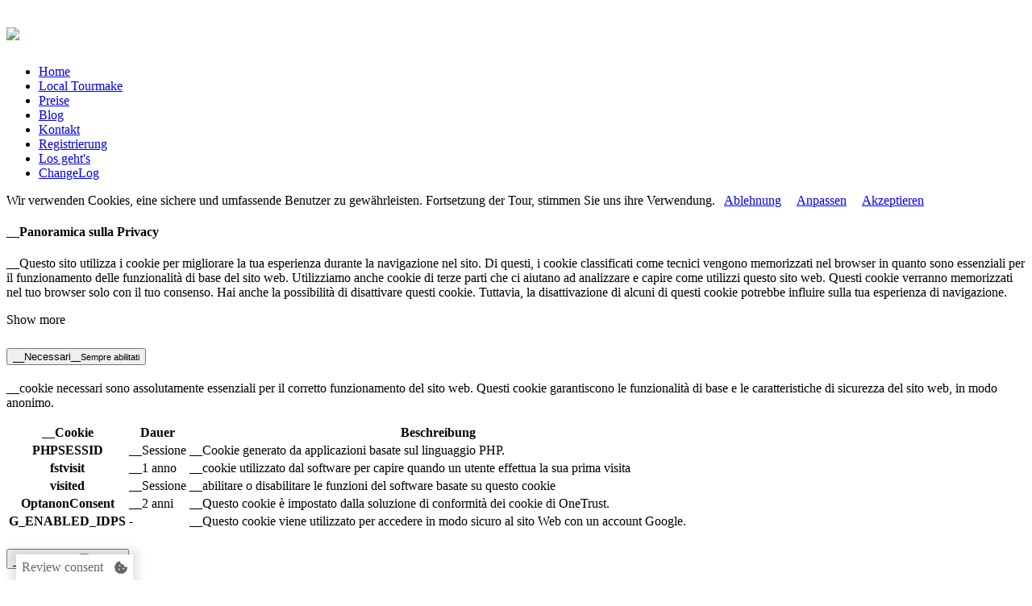

--- FILE ---
content_type: text/html; charset=UTF-8
request_url: https://tourmake.de/de/blog/read/413/multiply-the-same-point-with-the-shared-point-function
body_size: 11407
content:
<!DOCTYPE html><!--[if IE 8 ]><html class="ie ie8" lang="de"><![endif]--><!--[if (gte IE 9)|!(IE)]><!--><html lang="de"><!--<![endif]--><head><!-- Basic Page Needs
        ================================================== --><meta charset="utf-8"/><title>Tourmake</title><!-- Mobile Specific Metas
        ================================================== --><meta name="viewport" content="width=device-width, initial-scale=1, maximum-scale=1"/><meta name="keywords" content="Google Maps Business View, Virtual Tour, Tourmake, Tool, Interactive Virtual Tour, Virtual Reality, Street View, Realizza, Tour Virtuale, Tecnologia 360, 360"/><link rel="alternate" href="https://tourmake.net/" hreflang="x-default"/><link rel="alternate" href="https://tourmake.it/" hreflang="it"/><link rel="alternate" href="https://tourmake.de/" hreflang="de"/><link rel="alternate" href="https://tourmake.es/" hreflang="es"/><link rel="alternate" href="https://tourmake.ru/" hreflang="ru"/><link rel="alternate" href="https://tourmake.fr/" hreflang="fr"/><link rel="alternate" href="https://tourmake.jp/" hreflang="ja"/><link rel="alternate" href="https://tourmake.net/" hreflang="en"/><link rel="alternate" href="https://tourmake.pl/" hreflang="pl"/><link rel="alternate" href="https://tourmake.de/" hreflang="de"/><link rel="alternate" href="https://tourmake.nl/" hreflang="nl"/><link rel="alternate" href="https://tourmake.net/" hreflang="en"/><link rel="alternate" href="https://tourmake.br.com/" hreflang="pt"/><link rel="alternate" href="https://tourmake.al/" hreflang="sq"/><link rel="alternate" href="https://tourmake.tw/" hreflang="tw"/><meta property="fb:app_id" content="867300306628790" /><meta property="og:image" content="https://tourmake.de/assets/images/blog/img413.jpg " /><meta property="og:title" content="MULTIPLY THE SAME POINT WITH THE SHARED POINT FUNCTION" /><meta property="og:url" content="https://tourmake.de/de/blog/read/413/multiply-the-same-point-with-the-shared-point-function" /><meta property="og:site_name" content="Tourmake" /><meta property="og:type" content="blog"/><meta property="og:description" content="Replicating a point, area or shape in multiple virtual tours on Tourmake is possible with the Shared Point Template. This is a new feature that allows you to synchronise the same content simultaneousl..." /><!-- CSS
        ================================================== --><link rel="icon" type="image/x-icon" href="https://content.tourmake.it/site/images/mark.png"/><link rel="stylesheet" href="https://content.tourmake.it/css/39657ff.css"/><style type="text/css">
            .parallax-sec {
                background-image: url('https://content.tourmake.it/site/images/premium.jpg');
                margin-top: 22px;
                background-position: center center;
            }
        </style><style type="text/css">
        #share{
            margin-bottom: 10px;
            margin-top: 20px;
            border-top: 1px solid #EEE;
            padding-top: 20px;
        }
        .fb-share-button > span{
            vertical-align: baseline !important;
        }
        .fb-share-button{
            width: 87px;
            position: relative;
            bottom: 1px;
        }
        section.post-content > ul{
            list-style: disc;
            padding-left: 20px;
            margin: 10px;
        }
        section.post-content > ul li{
            margin-bottom: 5px;
        }
    </style><!--[if lt IE 9]><script src="//html5shim.googlecode.com/svn/trunk/html5.js"></script><![endif]--><!-- Java Script
        ================================================== --><script src="https://content.tourmake.it/js/2abc5e3.js"></script><script src="https://content.tourmake.it/js/9f6b31c.js"></script><!-- Google tag (gtag.js) --><script async src="https://www.googletagmanager.com/gtag/js?id=G-TTMCKYWFKP"></script><script>
            window.dataLayer = window.dataLayer || [];
            function gtag(){dataLayer.push(arguments);}
            gtag('js', new Date());

            gtag('config', 'G-TTMCKYWFKP');
        </script><meta http-equiv="Content-Type" content="text/html; charset=utf-8"/><!-- Google tag (gtag.js) --><script async src="https://www.googletagmanager.com/gtag/js?id=AW-954467304"></script><script> window.dataLayer = window.dataLayer || []; function gtag(){dataLayer.push(arguments);} gtag('js', new Date()); gtag('config', 'AW-954467304'); </script></head><body class="op0" data-animated="fadeIn"><!-- Header
    ================================================== --><header id="header"><!-- Container --><div class="container"><!-- Logo / Mobile Menu --><div class="three columns"><div id="mobile-navigation"><a href="#menu" class="menu-trigger"><i class="icon-reorder"></i></a></div><div id="logo"><h1><a href="https://tourmake.de/"><img src="https://content.tourmake.it/site/images/logo.png"/></a></h1></div></div><!-- Navigation
            ================================================== --><div class="thirteen columns"><nav id="navigation" class="menu"><ul id="responsive"><li><a href="https://tourmake.de/de/"
                                                                >Home</a><ul class="sf-js-enabled" style="display: none;"><li><a href="https://tourmake.de/de/plugin"
                                                                                >Plugin</a><ul class="sf-js-enabled" style="display: none;"><li><a href="https://tourmake.de/de/plugin/punti" style="padding-top: 10px; padding-bottom: 10px;">Interessenpunkte</a></li><li><a href="https://tourmake.de/de/plugin/aree" style="padding-top: 10px; padding-bottom: 10px;">Interessensbereiche</a></li><li><a href="https://tourmake.de/de/plugin/tavoli" style="padding-top: 10px; padding-bottom: 10px;">Booking services</a></li><li><a href="https://tourmake.de/de/plugin/hotel" style="padding-top: 10px; padding-bottom: 10px;">&lt;![CDATA[Hotel/B&amp;B]]&gt;</a></li></ul></li><li><a href="https://tourmake.de/de/tourmake-and-cardboard" style="padding-top: 10px; padding-bottom: 10px;">Tourmake and Cardboard</a></li><li><a href="https://tourmake.de/de/viewmake" style="padding-top: 10px; padding-bottom: 10px;">Viewmake App</a></li><li><a href="https://tourmake.de/de/tourmake-street-view-editor" style="padding-top: 10px; padding-bottom: 10px;">Veröffentlichen auf Google Street View</a></li><li><a href="https://tourmake.de/de/tourmake-reaction" style="padding-top: 10px; padding-bottom: 10px;">Tourmake Reactions</a></li><li><a href="https://tourmake.de/de/real-estate" style="padding-top: 10px; padding-bottom: 10px;">Immobilien</a><img src="https://content.tourmake.it/site/images/new.png" alt="new" style="position: relative; float: right; margin-top: -35px; margin-right: 10px"/></li><li><a href="https://tourmake.de/de/statistiche" style="padding-top: 10px; padding-bottom: 10px;">Statistiken</a></li><li><a href="https://tourmake.de/de/api" style="padding-top: 10px; padding-bottom: 10px;">Benutzer-Interface</a></li><li><a href="https://tourmake.de/de/tourmake-me" style="padding-top: 10px; padding-bottom: 10px;">Tourmake.me</a></li></ul></li><li><a href="https://local.tourmake.de/">Local Tourmake</a></li><li><a href="https://tourmake.de/de/prices" style="padding-top: 10px; padding-bottom: 10px;">Preise</a></li><li><a href="https://tourmake.de/de/blog" >Blog</a></li><li><a href="https://tourmake.de/de/contattaci" >Kontakt</a></li><li><a href="https://tourmake.de/de/registra/fotografo" target="_blank" >Registrierung</a></li><li><a href="https://tourmake.de/de/login" >Los geht's</a></li><li><a href="https://tourmake.de/de/changelog" >ChangeLog</a></li><!-- Search Form --></ul></nav></div></div><!-- Container / End --></div><!-- Container / End --></header><!-- Header / End --><!-- Content Wrapper / Start --><div id="content-wrapper"><style>
    /**
     * Review Consent
     *
     */
    .review-consent {
        position: fixed;
        top: 0; left: 50%;
        background: rgba( 255, 255, 255, 0.6 );
        width: auto;
        min-width: 30px;
        min-height: 30px;
        display: flex;
        align-items: center;
        justify-content: center;
        cursor: pointer;
        -webkit-transition: transform var( --banner-trs-dur ) ease !important;
        -moz-transition: transform var( --banner-trs-dur ) ease !important;
        -ms-transition: transform var( --banner-trs-dur ) ease !important;
        -o-transition: transform var( --banner-trs-dur ) ease !important;
        transition: transform var( --banner-trs-dur ) ease !important;
        -webkit-transform: translateX( -50% ) translateY( var( --tm-review-consent-y ) );
        -moz-transform: translateX( -50% ) translateY( var( --tm-review-consent-y ) );
        -ms-transform: translateX( -50% ) translateY( var( --tm-review-consent-y ) );
        -o-transform: translateX( -50% ) translateY( var( --tm-review-consent-y ) );
        transform: translateX( -50% ) translateY( var( --tm-review-consent-y ) );
        z-index: 1000000;
    }
    #pano .review-consent {
        --tm-review-consent-y: -100%;
    }

    .review-consent > * {
        font-size: 16px;
        padding: 7px;
        color: #666666;
    }
    .review-consent svg.cookie-icon {
        height: 30px;
        width: 30px;
        fill: hsl( 0deg 0% 40% );
        box-sizing: border-box;
    }


    .close-cookie ~ .review-consent {
        -webkit-transform: translateX( -50% );
        -moz-transform: translateX( -50% );
        -ms-transform: translateX( -50% );
        -o-transform: translateX( -50% );
        transform: translateX( -50% );
        -webkit-transition-delay: var( --banner-trs-dur ) !important;
        -moz-transition-delay: var( --banner-trs-dur ) !important;
        -ms-transition-delay: var( --banner-trs-dur ) !important;
        -o-transition-delay: var( --banner-trs-dur ) !important;
        transition-delay: var( --banner-trs-dur ) !important;
    }

    /**
     * Dark theme
     *
     */
    .review-consent.dark-theme {
        background: rgba( 0, 0, 0, 0.6 );
    }
    .review-consent.dark-theme svg.cookie-icon {
        fill: hsl( 0deg 0% 60% );
    }


    /**
     * Modifier for tourmake.it
     *
     */
    .review-consent {
        top: unset; left: 20px; bottom: 0;
        border: none;
        background: rgba( 255, 255, 255, 1 );
        box-shadow: 0px 0px 10px 7px #0000001a;
        -webkit-transform: translateY( var( --tm-review-consent-y ) );
        -moz-transform: translateY( var( --tm-review-consent-y ) );
        -ms-transform: translateY( var( --tm-review-consent-y ) );
        -o-transform: translateY( var( --tm-review-consent-y ) );
        transform: translateY( var( --tm-review-consent-y ) );
    }
    .review-consent.bordered {
        border-width: 1px 1px 0px 1px;
        border-style: solid;
        border-color: hsl( 0deg 0% 0% / 50% );
        box-shadow: none;
    }
    .close-cookie ~ .review-consent {
        transform: none;
    }

    /**
     * Table
     *
     */
    .tm-table .table_header--description { min-width: 300px; }

</style><div class="cookie-container" id="container-cookie-policy"><div class="cookie-message"><p>Wir verwenden Cookies, eine sichere und umfassende Benutzer zu gewährleisten. Fortsetzung der Tour, stimmen Sie uns ihre Verwendung.            &nbsp; <a href="#" class="cookie-deny-all">Ablehnung</a>
            &nbsp;&nbsp;&nbsp;&nbsp;<a href="#" class="openCookieDialog">Anpassen</a>&nbsp;&nbsp;&nbsp;&nbsp;
            <a href="#" class="close-popup cookie-accept-all">Akzeptieren</a></p></div></div><div id="modal" class="tm-modal d-none" tabindex="0"><div class="tm-modal-dialog" role="document"><div class="tm-modal-header d-flex j-c-space-between"><h4><strong>__Panoramica sulla Privacy</strong></h4><!--            <div id="closeBtn" class="close-modal absolute" data-dismiss></div>--><div id="closeBtn" class="close-modal" data-dismiss></div></div><div class="tm-modal-body"><div class="tm-modal-body-content"><p class="excerpt truncate">
                    __Questo sito utilizza i cookie per migliorare la tua esperienza durante la navigazione nel sito. Di questi, i cookie classificati come tecnici vengono memorizzati nel browser in quanto sono essenziali per il funzionamento delle funzionalità di base del sito web. Utilizziamo anche cookie di terze parti che ci aiutano ad analizzare e capire come utilizzi questo sito web. Questi cookie verranno memorizzati nel tuo browser solo con il tuo consenso. Hai anche la possibilità di disattivare questi cookie. Tuttavia, la disattivazione di alcuni di questi cookie potrebbe influire sulla tua esperienza di navigazione.                </p><p class="showMore">Show more</p><div class="tm-accordion"><div class="tm-accordion-item"><h2 class="tm-accordion-header" id="headingOne"><button class="tm-accordion-button collapsed" type="button" aria-expanded="true" aria-controls="collapseOne"><span>__Necessari</span><small class="ml-auto">__Sempre abilitati</small></button></h2><div id="collapseOne" class="tm-accordion-collapse collapse" aria-labelledby="headingOne"><div class="tm-accordion-body"><p>__cookie necessari sono assolutamente essenziali per il corretto funzionamento del sito web. Questi cookie garantiscono le funzionalità di base e le caratteristiche di sicurezza del sito web, in modo anonimo.</p><div class="tm-table-wrap"><table class="tm-table"><thead class="tm-bg-secondary"><tr><th>__Cookie</th><th>Dauer</th><th class="table_header--description">Beschreibung</th></tr></thead><tbody><tr><th>PHPSESSID</th><td>__Sessione</td><td>__Cookie generato da applicazioni basate sul linguaggio PHP.</td></tr><tr><th>fstvisit</th><td>__1 anno</td><td>__cookie utilizzato dal software per capire quando un utente effettua la sua prima visita</td></tr><tr><th>visited</th><td>__Sessione</td><td>__abilitare o disabilitare le funzioni del software basate su questo cookie</td></tr><tr><th>OptanonConsent</th><td>__2 anni</td><td>__Questo cookie è impostato dalla soluzione di conformità dei cookie di OneTrust.</td></tr><tr><th>G_ENABLED_IDPS</th><td> - </td><td>__Questo cookie viene utilizzato per accedere in modo sicuro al sito Web con un account Google.</td></tr></tbody></table></div></div></div></div><div class="tm-accordion-item"><h2 class="tm-accordion-header" id="headingTwo"><button class="tm-accordion-button collapsed" type="button" aria-expanded="false" aria-controls="collapseTwo"><span>__Pubblicitari</span><span class="tm-switch ml-auto"><input type="checkbox" id="cookie_accept_ads"/><label class="tm-bg-secondary" for="cookie_accept_ads">Toggle</label></span></button></h2><div id="collapseTwo" class="tm-accordion-collapse collapse" aria-labelledby="headingTwo"><div class="tm-accordion-body"><p>__I cookie pubblicitari vengono utilizzati per fornire ai visitatori annunci e campagne di marketing pertinenti. Questi cookie tengono traccia dei visitatori sui siti Web e raccolgono informazioni per fornire annunci personalizzati.</p><div class="tm-table-wrap"><table class="tm-table"><thead class="tm-bg-secondary"><tr><th>__Cookie</th><th>Dauer</th><th class="table_header--description">Beschreibung</th></tr></thead><tbody><tr><th>YSC</th><td>__Sessione</td><td>__Il cookie YSC è impostato da Youtube e viene utilizzato per tenere traccia delle visualizzazioni dei video incorporati nelle pagine di Youtube.</td></tr><tr><th>_fbp</th><td>__1 anno</td><td>__Utilizzato da Facebook per fornire una serie di prodotti pubblicitari come le offerte in tempo reale di inserzionisti di terze parti.</td></tr></tbody></table></div></div></div></div><div class="tm-accordion-item"><h2 class="tm-accordion-header" id="headingThree"><button class="tm-accordion-button collapsed" type="button" aria-expanded="false" aria-controls="collapseTwo"><span>__Analitici</span><span class="tm-switch ml-auto"><input type="checkbox" id="cookie_accept_analytics" /><label class="tm-bg-secondary" for="cookie_accept_analytics">Toggle</label></span></button></h2><div id="collapseThree" class="tm-accordion-collapse collapse" aria-labelledby="headingThree"><div class="tm-accordion-body"><p>__I cookie analitici vengono utilizzati per capire come i visitatori interagiscono con il sito web. Questi cookie aiutano a fornire informazioni sulle metriche del numero di visitatori, frequenza di rimbalzo, fonte di traffico, ecc.</p><div class="tm-table-wrap"><table class="tm-table"><thead class="tm-bg-secondary"><tr><th>__Cookie</th><th>Dauer</th><th class="table_header--description">Beschreibung</th></tr></thead><tbody><tr><th>CONSENT</th><td>__2 anni</td><td>__YouTube imposta questo cookie tramite video youtube incorporati e registra dati statistici anonimi.</td></tr><tr><th>_ga</th><td>__2 anni</td><td>__Il cookie _ga, installato da Google Analytics, calcola i dati di visitatori, sessioni e campagne e tiene anche traccia dell\'utilizzo del sito per il report di analisi del sito. Il cookie memorizza le informazioni in modo anonimo e assegna un numero generato casualmente per riconoscere i visitatori unici.</td></tr><tr><th>vuid (Vimeo)</th><td>__2 anni</td><td>__per memorizzare la cronologia di utilizzo dell\'utente.</td></tr></tbody></table></div></div></div></div></div></div></div><div class="tm-modal-footer d-flex sma-column-reverse"><a class="tm-btn tm-btn-link ml-auto" href="https://tourmake.de/en/informativa-cookie" target="_blank" data-target="#modal">__Privacy & Cookie Policy</a><a class="tm-btn tm-btn-secondary ttu modal-accept-save" data-target="#modal">__Accetta e salva</a></div></div></div><! -- Review consent --><div class="review-consent row-reverse px-h1"><div id="review-label">Review consent</div><svg role="img" class="cookie-icon" aria-labelledby="review-label" xmlns="http://www.w3.org/2000/svg" viewBox="0 0 357.66 351.58"><path class="cls-1" d="M329,168.08a75,75,0,0,1-75-75c0-.92,0-1.83.07-2.74A75,75,0,0,1,161.15,0c-.92.29-1.83.59-2.74.92L119.61,15,80.81,29.16A60,60,0,0,0,49.34,55.57L39.87,85.69a50.38,50.38,0,0,1-11.2,19.24L8.05,127.09A60,60,0,0,0,.91,167.54l9.14,27a88.8,88.8,0,0,1,4.66,26.73l.54,27.57a60.16,60.16,0,0,0,20.54,35.58L67.42,311l31.63,26.54a60.07,60.07,0,0,0,38.61,14.05l29.06-4.17a88.23,88.23,0,0,1,25.45,0l28.07,4.13a60,60,0,0,0,38.6-14.05L290.47,311l31.63-26.54a60,60,0,0,0,20.54-35.58l7.17-40.66L357,167.54c.3-1.71.53-3.44.68-5.17A74.72,74.72,0,0,1,329,168.08Zm-203.38,85a20.5,20.5,0,1,1,20.5-20.5A20.49,20.49,0,0,1,125.57,253.08Zm20.5-104a20.5,20.5,0,1,1,20.5-20.49A20.49,20.49,0,0,1,146.07,149.07Zm103.25,83.51a20.5,20.5,0,1,1,20.5-20.5A20.5,20.5,0,0,1,249.32,232.58Z"/></svg></div><! -- // End review consent --><section id="titlebar"><!-- Container --><div class="container"><div class="eight columns" data-appear-top-offset="-100" data-animated="fadeInLeft"><h2><i class="icon-file-alt"></i> Blog</h2></div><div class="eight columns" data-appear-top-offset="-100" data-animated="fadeInRight"><nav id="breadcrumbs"><ul><li>Sie befinden sich hier:</li><li><a href="https://tourmake.de/de/">Home</a></li><li><a href="https://tourmake.de/de/blog">Blog</a></li><li>MOLTIPLICA LO STESSO PUNTO CON LA FUNZIONE PUNTO CONDIVISO</li></ul></nav></div></div><!-- Container / End --></section><div class="container"><div class="twelve columns alt"><article class="post" style="margin: 0; border: 0;" data-appear-top-offset="-100" data-animated="fadeInUp"><figure class="post-img media"><div class="mediaholder"><img src="https://content.tourmake.it/assets/images/blog/img413.jpg" alt="" /></div></figure><div class="post-format"><div class="blog-cat1 cat-circle"><i class="icon-pencil"></i><span></span></div></div><section class="post-content"><header class="meta"><h2><a href="https://tourmake.de/de/blog/read/413/multiply-the-same-point-with-the-shared-point-function">MULTIPLY THE SAME POINT WITH THE SHARED POINT FUNCTION</a></h2><ul><li>Oct 26, 2022 </li><li><a href="https://tourmake.de/de/blog/cat/1">News</a></li></ul></header><p>Replicating a point, area or shape in multiple virtual tours on Tourmake is possible with the Shared Point Template. This is a new feature that allows you to synchronise the same content simultaneously in different areas of the same tour. Useful for innovative promotional purposes, it allows, for example, to make a live streaming simultaneously on multiple virtual tours or to launch a synchronized advertising or promotional news updated on all tours with a single change. You can use the Shared Point feature to integrate virtual tours for the real estate sector with video chat or to create customized campaigns for exhibitors of fairs and events. Multiply the same point with just one click. This feature also allows user delegation of the variable point only.</p><div id="share"><iframe src="//www.facebook.com/plugins/like.php?href=https://tourmake.de/de/blog/read/413/multiply-the-same-point-with-the-shared-point-function&amp;width=90&amp;height=21&amp;colorscheme=light&amp;layout=button_count&amp;action=like&amp;show_faces=true&amp;send=false" scrolling="no" frameborder="0" style="border:none; overflow:hidden; width:120px; height:21px;" allowTransparency="true"></iframe><div class="fb-share-button" data-href="https://tourmake.de/de/blog/read/413/multiply-the-same-point-with-the-shared-point-function" data-type="button" style="display: inline;"></div><a href="https://twitter.com/share" class="twitter-share-button" data-url="https://tourmake.de/de/blog/read/413/multiply-the-same-point-with-the-shared-point-function" data-lang="it">Tweet</a><div class="g-plus" data-action="share" data-annotation="bubble"></div><script>!function(d,s,id){var js,fjs=d.getElementsByTagName(s)[0],p=/^http:/.test(d.location)?'http':'https';if(!d.getElementById(id)){js=d.createElement(s);js.id=id;js.src=p+'://platform.twitter.com/widgets.js';fjs.parentNode.insertBefore(js,fjs);}}(document, 'script', 'twitter-wjs');</script><script type="text/javascript">window.___gcfg = {lang: 'it'};(function() {var po = document.createElement('script'); po.type = 'text/javascript'; po.async = true;po.src = 'https://apis.google.com/js/platform.js';var s = document.getElementsByTagName('script')[0]; s.parentNode.insertBefore(po, s);})();</script></div></section><div class="clearfix"></div></article></div><div class="four columns"><!-- Quote --><div class="widget" data-appear-top-offset="-100" data-animated="fadeInUp"><ul><li class="testimonial message-1" style="display: none;"><div class="testimonials">...it's so EASY and SO useful.  It's accessible.  You feel the friendship of the developer with every detail so thoughtful addressed.  TourMake is a BRIGHT LIGHT in the world today.  We at Studio Sophos look forward to a very bright and happy New Year.  Thank you, TourMake for making our lives so much more interesting as you help us share our world and experience the world around us.  This is the real deal.</div><div class="testimonials-bg"></div><div class="testimonials-author">Theresa Jensen</div></li><li class="testimonial message-2" style="display: none;"><div class="testimonials">Maine Virtual Tours -USA of Tourmake's capability of working both with Google Business View and Views, and the display of hotspot panels and tour navigation is clean and very professional looking.</div><div class="testimonials-bg"></div><div class="testimonials-author">Joel Bolton</div></li><li class="testimonial message-3" style="display: none;"><div class="testimonials">Tourmaker will enable my clients to fully integrate and manage functionality of their business view tours enabling a tailored experience for their business and views directing them to key areas.</div><div class="testimonials-bg"></div><div class="testimonials-author">Alex Steele-Perkins</div></li><li class="testimonial message-4" style="display: none;"><div class="testimonials">Hi TourMake, First of all, thank you for all the good work you do for us Google photographers. Tourmake is clearly a positive development that makes it easier for us to create leads and customers. All the best. </div><div class="testimonials-bg"></div><div class="testimonials-author">Mikkel</div></li><li class="testimonial message-5" style="display: none;"><div class="testimonials">Your tool is amazing! I hope I can show to many clients in Brazil!</div><div class="testimonials-bg"></div><div class="testimonials-author">A.R. </div></li><li class="testimonial message-6" style="display: none;"><div class="testimonials">Il servizio è valido e da quello che vedo on line sicuramente il migliore sotto ogni punto di vista (…) anche l’assistenza dimostra quanto sia professionale e migliore rispetto il vostro servizio rispetto agli altri </div><div class="testimonials-bg"></div><div class="testimonials-author">A.F. Italy</div></li><li class="testimonial message-7" style="display: none;"><div class="testimonials">it's incredible, rather enroll us, I know customers who will absolutely love it! it's delicious! </div><div class="testimonials-bg"></div><div class="testimonials-author">B.C. Italy</div></li><li class="testimonial message-8" style="display: none;"><div class="testimonials">Tourmake ist super und ich bin sicher in Zukunft das Produkt auch verkaufen zu können </div><div class="testimonials-bg"></div><div class="testimonials-author">T.K. German</div></li><li class="testimonial message-9" style="display: none;"><div class="testimonials">Das gefällt mir alles sehr gut, was Ihr da auf die Beine stellt</div><div class="testimonials-bg"></div><div class="testimonials-author">C.K. German</div></li><li class="testimonial message-10" style="display: none;"><div class="testimonials">Hallo Angela, der Paypal Checkout ist klasse!</div><div class="testimonials-bg"></div><div class="testimonials-author">R.V. German</div></li><li class="testimonial message-11" style="display: none;"><div class="testimonials">We are very happy with your applications (..) we love Tourmake!</div><div class="testimonials-bg"></div><div class="testimonials-author">C.Z. Australian</div></li><li class="testimonial message-12" style="display: none;"><div class="testimonials">Thank you for this. I have been on holiday for the last 2 weeks so this is a nice surprise to come back to </div><div class="testimonials-bg"></div><div class="testimonials-author">A.S. Australian</div></li><li class="testimonial message-13" style="display: none;"><div class="testimonials">Now I have no more doubts.I will offer it to my clients. I think that Tourmake is a great complement to the GBV</div><div class="testimonials-bg"></div><div class="testimonials-author"></div></li><li class="testimonial message-14" style="display: none;"><div class="testimonials">I really liked the platform </div><div class="testimonials-bg"></div><div class="testimonials-author">W.R. Brasil</div></li><li class="testimonial message-15" style="display: none;"><div class="testimonials">I’m excited to get started with Tourmake. I have some customer that I think It would be great for and I have started to inform them about the possibility.</div><div class="testimonials-bg"></div><div class="testimonials-author">T.H. Sweden</div></li><li class="testimonial message-16" style="display: none;"><div class="testimonials">Great sounds very good for us and we are very excited about all the possibilities!</div><div class="testimonials-bg"></div><div class="testimonials-author">N.F. France</div></li><li class="testimonial message-17" style="display: none;"><div class="testimonials">Very interesting this work! </div><div class="testimonials-bg"></div><div class="testimonials-author">J.F.</div></li><li class="testimonial message-18" style="display: none;"><div class="testimonials">Great sounds very good for us and we are very excited about all the possibilities!</div><div class="testimonials-bg"></div><div class="testimonials-author">I.F. Brasil</div></li><li class="testimonial message-19" style="display: none;"><div class="testimonials">I love the tourmake program</div><div class="testimonials-bg"></div><div class="testimonials-author">A.G.</div></li><li class="testimonial message-20" style="display: none;"><div class="testimonials">La recuperación de un tour a nuestro editor desde Google, funciona de maravilla. El borrado de fotos antiguas y la ordenación de un nuevo tour, que maravilla. Me has hecho feliz. muchas gracias.</div><div class="testimonials-bg"></div><div class="testimonials-author">R.T.</div></li></ul></div><!-- Categories --><div class="widget" style="margin: 30px 0 0 0;" data-appear-top-offset="-100" data-animated="fadeInUp"><h5 class="headline">Kategorien</h5><span class="line"></span><div class="clearfix"></div><nav class="categories"><ul><li><a href="https://tourmake.de/de/blog/cat/1">News</a></li><li><a href="https://tourmake.de/de/blog/cat/2">Updates</a></li></ul></nav></div><!-- Tabs --><div class="widget" style="margin: 40px 0 0 0;" data-appear-top-offset="-100" data-animated="fadeInUp"><!-- Tabs Navigation --><ul class="tabs-nav blog"><li class="active"><a href="#tab1" title="Popular Posts">Letzte</a></li><li><a href="#tab2" title="Recent Posts">Hot</a></li></ul><!-- Tabs Content --><div class="tabs-container"><div class="tab-content" id="tab1"><!-- Popular Posts --><ul class="widget-tabs"><!-- Post #1 --><li><div class="widget-thumb"><a href="https://tourmake.de/de/blog/read/489/you-don-t-need-just-any-chatbot-for-your-business-here-s-how-to-harness-artificial-intelligence-to"><img src="https://content.tourmake.it/assets/images/blog/img489-thumbnail.jpg" alt="" /></a></div><div class="widget-text"><h4><a href="https://tourmake.de/de/blog/read/489/you-don-t-need-just-any-chatbot-for-your-business-here-s-how-to-harness-artificial-intelligence-to">You don’t need just any chatbot for your business: here’s how to harness Artificial Intelligence to</a></h4><span>19 Sep 25</span></div><div class="clearfix"></div></li><li><div class="widget-thumb"><a href="https://tourmake.de/de/blog/read/487/the-future-of-hospitality-is-already-here"><img src="https://content.tourmake.it/assets/images/blog/img487-thumbnail.jpg" alt="" /></a></div><div class="widget-text"><h4><a href="https://tourmake.de/de/blog/read/487/the-future-of-hospitality-is-already-here">The future of hospitality is already here</a></h4><span>19 Sep 25</span></div><div class="clearfix"></div></li><li><div class="widget-thumb"><a href="https://tourmake.de/de/blog/read/485/do-you-want-to-turn-your-website-visitors-into-customers"><img src="https://content.tourmake.it/assets/images/blog/img485-thumbnail.jpg" alt="" /></a></div><div class="widget-text"><h4><a href="https://tourmake.de/de/blog/read/485/do-you-want-to-turn-your-website-visitors-into-customers">Do you want to turn your website visitors into customers?</a></h4><span>03 Sep 25</span></div><div class="clearfix"></div></li></ul></div><div class="tab-content" id="tab2"><!-- Recent Posts --><ul class="widget-tabs"><!-- Post #1 --></ul></div></div></div></div></div></div><div class="mobile-only"><div  class="bg_viewmake_app" style="background-image: url(https://content.tourmake.it/viewmakeSite/images/bg_banner.png)"><div class="close_btn"><span class="close_banner icon icon-remove"></span></div><div class="image_banner"><a target="_blank" href="https://play.google.com/store/apps/details?id=com.viewmake.app&amp;hl=de"><img src="https://content.tourmake.it/viewmakeSite/images/ViewmakeApp.png" class="app_icon"></a></div><div class="app_desc"><a target="_blank" href="https://play.google.com/store/apps/details?id=com.viewmake.app&amp;hl=de" class="appName">
                    Viewmake
                </a><div class="app_info"><div class="info_column"><div class="app_downloads"><i class="icon icon-download-alt"></i><span style="margin-left: 5px">100.000+</span></div><span class="description">
                            __{viewmake.app.free_desc}
                        </span></div><div class="install_btn info_column"><a target="_blank" href="https://play.google.com/store/apps/details?id=com.viewmake.app&amp;hl=de" class="install-btn">
                            __{viewmake.app_install.btn}
                        </a></div></div></div></div></div><!-- Content Wrapper / End --><!-- Footer
    ================================================== --><div id="footer"><!-- Container --><div class="container"><div class="one-third column" data-appear-top-offset="-100" data-animated="fadeInLeft"><h3>Tourmake <b style="font-size: 16px;">ver 8.2</b></h3><p>
                        Tourmake ist eine Software zur Erstellung interaktiver virtueller Touren. Tourmake ist eine Software zum Erstellen von Google Street View, die das Potenzial von Google Street View erweitert, indem sie Fachleuten eine Plattform zur Verfügung stellt, die mit innovativen Elementen für die individuelle Gestaltung und Buchung von Dienstleistungen über Touren ausgestattet ist.                    </p><div class="site-partners"><h6>Partners</h6><div class="row"><a href="https://www.insta360.com/" class="site-partners__partner site-partners__insta360" target="_blank" style="float: left; width: 30%; margin-right: 10px"><img src="https://content.tourmake.it/site/images/insta360.png" style="max-width: 100%;" /></a><a href="https://theta360.com/" class="site-partners__partner site-partners__qrcardboard" target="_blank" style="float: left; width: 30%; margin-right: 10px"><img src="https://content.tourmake.it/site/images/ricoh-theta.jpg" style="max-width: 100%;" /></a><a href="https://www.qrcardboard.com/" class="site-partners__partner site-partners__qrcardboard" target="_blank" style="float: left; width: 30%; margin-right: 10px"><img src="https://content.tourmake.it/site/images/qrcardboard.png" style="max-width: 100%;" /></a></div></div></div><div class="one-third column" data-appear-top-offset="-100" data-animated="fadeInUp"><h3>Kontakt</h3><ul class="get-in-touch"><li><i class="icon-envelope-alt"></i><p>info@tourmake.it</p></li><li><i class="icon-envelope-alt"></i><p>marketing@tourmake.it</p></li><a href="https://www.google.it/intl/de/streetview/contribute/" target="_blank"><img src="https://content.tourmake.it/site/images/svwr-badge.png" class="svwr-badge-footer"/></a></ul></div><div class="one-third column" data-appear-top-offset="-100" data-animated="fadeInRight"><h3>Newsletter</h3><p>Abonnieren Sie unseren Newsletter, um regelmäßig Informationen zu Updates und Neuerscheinungen
                    zu erhalten!
                </p><p><a target="_blank" class="newsletter-btn float-none" href="https://landing.mailerlite.com/webforms/landing/g8p3m2">Eintragen</a></p><div class="translation-icons" style="margin-top:30px;"><h3>Sprache wechseln</h3><a href="https://tourmake.it/it/blog/read/413/multiply-the-same-point-with-the-shared-point-function" class="it" data-placement="1" style="float:left;margin-right: 10px;"><img src="https://content.tourmake.it/site/images/flag/flag_it.jpg"></a><a href="https://tourmake.net/en/blog/read/413/multiply-the-same-point-with-the-shared-point-function" class="en" data-placement="2" style="float:left;margin-right: 10px;"><img src="https://content.tourmake.it/site/images/flag/flag_en.jpg"></a><a href="https://tourmake.es/es/blog/read/413/multiply-the-same-point-with-the-shared-point-function" class="es" data-placement="3" style="float:left;margin-right: 10px;"><img src="https://content.tourmake.it/site/images/flag/flag_sp.jpg"></a><a href="https://tourmake.fr/fr/blog/read/413/multiply-the-same-point-with-the-shared-point-function" class="fr" data-placement="4" style="float:left;margin-right: 10px;"><img src="https://content.tourmake.it/site/images/flag/flag_fr.jpg"></a><a href="https://tourmake.de/de/blog/read/413/multiply-the-same-point-with-the-shared-point-function" class="de" data-placement="5" style="float:left;margin-right: 10px;"><img src="https://content.tourmake.it/site/images/flag/flag_de.jpg"></a><a href="https://tourmake.ru/ru/blog/read/413/multiply-the-same-point-with-the-shared-point-function" class="ru" data-placement="6" style="float:left;margin-right: 10px;"><img src="https://content.tourmake.it/site/images/flag/flag_ru.jpg"></a><a href="https://tourmake.jp/ja/blog/read/413/multiply-the-same-point-with-the-shared-point-function" class="ja" data-placement="7" style="float:left;margin-right: 10px;"><img src="https://content.tourmake.it/site/images/flag/flag_ja.jpg"></a><a href="https://tourmake.tw/tw/blog/read/413/multiply-the-same-point-with-the-shared-point-function" class="tw" data-placement="8" style="float:left;margin-right: 10px;"><img src="https://content.tourmake.it/site/images/flag/flag_tw.jpg"></a></div></div></div><!-- Container / End --></div><!-- Footer / End --><!-- Footer Bottom / Start --><div id="footer-bottom"><!-- Container --><div class="container"><div class="eight columns">© Tourmake Copyright 2013-2021. All Rights Reserved
                    <br><p class="f-12 mb-8"><b>Disclaimer</b>:Google, Google Street View and Google Maps are registered trademarks of Google Inc. Tourmake.it uses Google Maps API services.</p><p class="f-12 mb-5">P.iva 08043360729</p><a href="https://tourmake.de/de/terms_and_conditions">AGB</a><br/><a href="https://tourmake.de/en/privacy_policy">Privacy Policy</a><br/><a href="https://tourmake.de/en/informativa-cookie">Cookie Policy</a></div><div class="eight columns"><ul class="social-icons-footer"><li><a href="https://www.facebook.com/tourmakeIT?fref=ts" class="tooltip top" target="_blank" title="Facebook"><i class="icon-facebook"></i></a></li><li><a href="https://twitter.com/Tour_Make" class="tooltip top" title="Twitter" target="_blank"><img src="https://content.tourmake.it/site/images/twitter.png" alt="twitter" style="margin: 3px 4px 0 0;width: 20px;filter: invert(0.3);"></a></li><li><a href="https://www.linkedin.com/company/tourmake" class="tooltip top" target="_blank" title="LinkedIn"><i class="icon-linkedin-rect"></i></a></li><li><a href="https://www.youtube.com/channel/UC8GOj3vrM83r-kJlsj-dWIw" class="tooltip top" target="_blank" title="YouTube"><span class="my-youtube-play"></span></a></li></ul></div></div><!-- Container / End --></div><!-- Footer Bottom / Start --><!-- Style Switcher
    ================================================== --><link rel="stylesheet" href="https://content.tourmake.it/css/5df6741.css"/><script type="text/javascript">
        // if (getCookie("cookie_policy")) {
        //     $("#container-cookie-policy").remove();
        // } else {
        //     $("#container-cookie-policy").show();
        //     $("#container-cookie-policy a.close-popup").on("click", function (e) {
        //         e.preventDefault();
        //         setCookie("cookie_policy", 1, 365);
        //         $("#container-cookie-policy").remove();
        //     });
        // }

        let iOS = /(iPad|iPhone|iPod)/g.test(navigator.userAgent);

        if (getCookie("vm_app_show") || iOS) {
            $(".bg_viewmake_app").remove();
        } else {
            $(".bg_viewmake_app .close_banner").on("click", function (e) {
                e.preventDefault();
                setCookie("vm_app_show", 1, 365);
            });
        }


        function setCookie(cname, cvalue, exdays) {
            var d = new Date();
            d.setTime(d.getTime() + (exdays * 24 * 60 * 60 * 1000));
            var expires = "expires=" + d.toUTCString();
            document.cookie = cname + "=" + cvalue + "; " + expires;
        }

        function getCookie(cname) {
            var name = cname + "=";
            var ca = document.cookie.split(';');
            for (var i = 0; i < ca.length; i++) {
                var c = ca[i];
                while (c.charAt(0) == ' ')
                    c = c.substring(1);
                if (c.indexOf(name) == 0)
                    return c.substring(name.length, c.length);
            }
            return "";
        }
    </script><script type="application/ld+json">
                        {
                        "@context" : "http://schema.org",
                        "@type" : "Organization",
                        "name" : "Tourmake",
                        "url" : "https://tourmake.de",
                        "image": "https://content.tourmake.it/site/images/social_2019.png",
                        "sameAs" : [
                        "https://www.facebook.com/tourmakeIT/",
                                                "https://twitter.com/Tour_Make",
                        "https://www.linkedin.com/company/tourmake"
                        ]
                        }

    </script><!-- Style Switcher / End --><script type="text/javascript">
        $(document).ready(function () {
            var ntestimonial = $(".testimonial").length;
            var min = 1;
            var inizio = Math.floor(Math.random() * ntestimonial) + 1;
            var numero = inizio;
            mostraTestimonial();
            function mostraTestimonial() {
                var nascondere;
                if (numero === min) {
                    nascondere = ntestimonial;
                } else {
                    nascondere = numero - 1;
                }
                $(".message-" + nascondere).hide();
                $(".message-" + numero).show();
                if (numero === ntestimonial) {
                    numero = min;
                } else {
                    numero++;
                }
                setTimeout(mostraTestimonial, 10000);
            }
        });
    </script><!-- Facebook Pixel Code --><script class="analytics_script" type="text/x-suppress">
        !function(f,b,e,v,n,t,s)
        {if(f.fbq)return;n=f.fbq=function(){n.callMethod?
            n.callMethod.apply(n,arguments):n.queue.push(arguments)};
            if(!f._fbq)f._fbq=n;n.push=n;n.loaded=!0;n.version='2.0';
            n.queue=[];t=b.createElement(e);t.async=!0;
            t.src=v;s=b.getElementsByTagName(e)[0];
            s.parentNode.insertBefore(t,s)}(window, document,'script',
            'https://connect.facebook.net/en_US/fbevents.js');
        fbq('init', '3257350510963149');
        fbq('track', 'PageView');
    </script><noscript><img height="1" width="1" style="display:none"
                   src="https://www.facebook.com/tr?id=3257350510963149&ev=PageView&noscript=1"
        /></noscript><!-- End Facebook Pixel Code --><!-- Start of HubSpot Embed Code --><script type="text/javascript" id="hs-script-loader" async defer src="//js.hs-scripts.com/140464374.js"></script><!-- End of HubSpot Embed Code --></body></html>

--- FILE ---
content_type: text/html; charset=utf-8
request_url: https://accounts.google.com/o/oauth2/postmessageRelay?parent=https%3A%2F%2Ftourmake.de&jsh=m%3B%2F_%2Fscs%2Fabc-static%2F_%2Fjs%2Fk%3Dgapi.lb.en.OE6tiwO4KJo.O%2Fd%3D1%2Frs%3DAHpOoo_Itz6IAL6GO-n8kgAepm47TBsg1Q%2Fm%3D__features__
body_size: 164
content:
<!DOCTYPE html><html><head><title></title><meta http-equiv="content-type" content="text/html; charset=utf-8"><meta http-equiv="X-UA-Compatible" content="IE=edge"><meta name="viewport" content="width=device-width, initial-scale=1, minimum-scale=1, maximum-scale=1, user-scalable=0"><script src='https://ssl.gstatic.com/accounts/o/2580342461-postmessagerelay.js' nonce="WUZH49Yeuwz9qNjwgNaF6Q"></script></head><body><script type="text/javascript" src="https://apis.google.com/js/rpc:shindig_random.js?onload=init" nonce="WUZH49Yeuwz9qNjwgNaF6Q"></script></body></html>